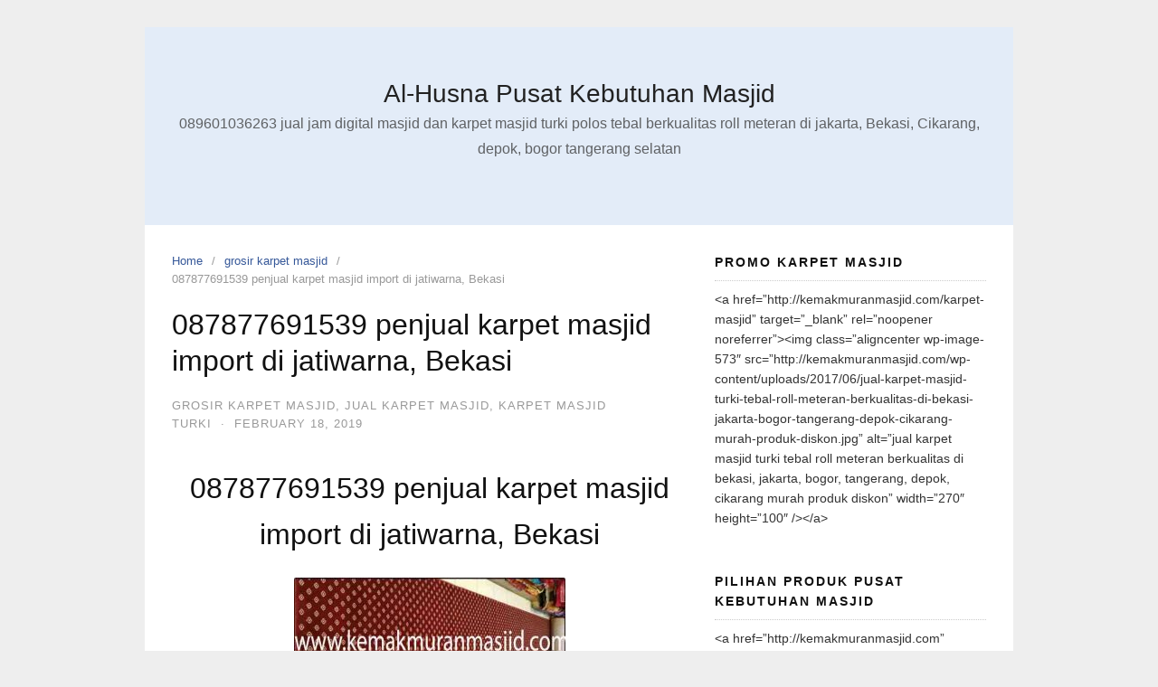

--- FILE ---
content_type: text/html; charset=UTF-8
request_url: https://anakmasjid.com/087877691539-penjual-karpet-masjid-import-di-jatiwarna-bekasi/
body_size: 11336
content:
<!DOCTYPE html>
<html lang="en-US">

<head>
  <meta charset="UTF-8">
  <meta name="viewport" content="width=device-width,initial-scale=1,minimum-scale=1.0">
  <title>087877691539 penjual karpet masjid import di jatiwarna, Bekasi &#8211; Al-Husna Pusat Kebutuhan Masjid</title>
<meta name='robots' content='max-image-preview:large' />
	<style>img:is([sizes="auto" i], [sizes^="auto," i]) { contain-intrinsic-size: 3000px 1500px }</style>
	<meta name="robots" content="index,follow"/>
<meta property="og:type" content="website"/>
<meta property="og:site_name" content="Al-Husna Pusat Kebutuhan Masjid"/>
<meta property="og:url" content="https://anakmasjid.com/087877691539-penjual-karpet-masjid-import-di-jatiwarna-bekasi/"/>
<link rel="alternate" type="application/rss+xml" title="Al-Husna Pusat Kebutuhan Masjid &raquo; Feed" href="https://anakmasjid.com/feed/" />
<link rel="alternate" type="application/rss+xml" title="Al-Husna Pusat Kebutuhan Masjid &raquo; Comments Feed" href="https://anakmasjid.com/comments/feed/" />
<link rel="alternate" type="application/rss+xml" title="Al-Husna Pusat Kebutuhan Masjid &raquo; 087877691539 penjual karpet masjid import di jatiwarna, Bekasi Comments Feed" href="https://anakmasjid.com/087877691539-penjual-karpet-masjid-import-di-jatiwarna-bekasi/feed/" />

<link rel='stylesheet' id='wp-block-library-css' href='https://anakmasjid.com/wp-includes/css/dist/block-library/style.min.css?ver=b94d7fbc99b7f65c4fbe4e0813937eda' type='text/css' media='all' />
<style id='classic-theme-styles-inline-css' type='text/css'>
/*! This file is auto-generated */
.wp-block-button__link{color:#fff;background-color:#32373c;border-radius:9999px;box-shadow:none;text-decoration:none;padding:calc(.667em + 2px) calc(1.333em + 2px);font-size:1.125em}.wp-block-file__button{background:#32373c;color:#fff;text-decoration:none}
</style>
<style id='global-styles-inline-css' type='text/css'>
:root{--wp--preset--aspect-ratio--square: 1;--wp--preset--aspect-ratio--4-3: 4/3;--wp--preset--aspect-ratio--3-4: 3/4;--wp--preset--aspect-ratio--3-2: 3/2;--wp--preset--aspect-ratio--2-3: 2/3;--wp--preset--aspect-ratio--16-9: 16/9;--wp--preset--aspect-ratio--9-16: 9/16;--wp--preset--color--black: #000000;--wp--preset--color--cyan-bluish-gray: #abb8c3;--wp--preset--color--white: #ffffff;--wp--preset--color--pale-pink: #f78da7;--wp--preset--color--vivid-red: #cf2e2e;--wp--preset--color--luminous-vivid-orange: #ff6900;--wp--preset--color--luminous-vivid-amber: #fcb900;--wp--preset--color--light-green-cyan: #7bdcb5;--wp--preset--color--vivid-green-cyan: #00d084;--wp--preset--color--pale-cyan-blue: #8ed1fc;--wp--preset--color--vivid-cyan-blue: #0693e3;--wp--preset--color--vivid-purple: #9b51e0;--wp--preset--gradient--vivid-cyan-blue-to-vivid-purple: linear-gradient(135deg,rgba(6,147,227,1) 0%,rgb(155,81,224) 100%);--wp--preset--gradient--light-green-cyan-to-vivid-green-cyan: linear-gradient(135deg,rgb(122,220,180) 0%,rgb(0,208,130) 100%);--wp--preset--gradient--luminous-vivid-amber-to-luminous-vivid-orange: linear-gradient(135deg,rgba(252,185,0,1) 0%,rgba(255,105,0,1) 100%);--wp--preset--gradient--luminous-vivid-orange-to-vivid-red: linear-gradient(135deg,rgba(255,105,0,1) 0%,rgb(207,46,46) 100%);--wp--preset--gradient--very-light-gray-to-cyan-bluish-gray: linear-gradient(135deg,rgb(238,238,238) 0%,rgb(169,184,195) 100%);--wp--preset--gradient--cool-to-warm-spectrum: linear-gradient(135deg,rgb(74,234,220) 0%,rgb(151,120,209) 20%,rgb(207,42,186) 40%,rgb(238,44,130) 60%,rgb(251,105,98) 80%,rgb(254,248,76) 100%);--wp--preset--gradient--blush-light-purple: linear-gradient(135deg,rgb(255,206,236) 0%,rgb(152,150,240) 100%);--wp--preset--gradient--blush-bordeaux: linear-gradient(135deg,rgb(254,205,165) 0%,rgb(254,45,45) 50%,rgb(107,0,62) 100%);--wp--preset--gradient--luminous-dusk: linear-gradient(135deg,rgb(255,203,112) 0%,rgb(199,81,192) 50%,rgb(65,88,208) 100%);--wp--preset--gradient--pale-ocean: linear-gradient(135deg,rgb(255,245,203) 0%,rgb(182,227,212) 50%,rgb(51,167,181) 100%);--wp--preset--gradient--electric-grass: linear-gradient(135deg,rgb(202,248,128) 0%,rgb(113,206,126) 100%);--wp--preset--gradient--midnight: linear-gradient(135deg,rgb(2,3,129) 0%,rgb(40,116,252) 100%);--wp--preset--font-size--small: 13px;--wp--preset--font-size--medium: 20px;--wp--preset--font-size--large: 36px;--wp--preset--font-size--x-large: 42px;--wp--preset--spacing--20: 0.44rem;--wp--preset--spacing--30: 0.67rem;--wp--preset--spacing--40: 1rem;--wp--preset--spacing--50: 1.5rem;--wp--preset--spacing--60: 2.25rem;--wp--preset--spacing--70: 3.38rem;--wp--preset--spacing--80: 5.06rem;--wp--preset--shadow--natural: 6px 6px 9px rgba(0, 0, 0, 0.2);--wp--preset--shadow--deep: 12px 12px 50px rgba(0, 0, 0, 0.4);--wp--preset--shadow--sharp: 6px 6px 0px rgba(0, 0, 0, 0.2);--wp--preset--shadow--outlined: 6px 6px 0px -3px rgba(255, 255, 255, 1), 6px 6px rgba(0, 0, 0, 1);--wp--preset--shadow--crisp: 6px 6px 0px rgba(0, 0, 0, 1);}:where(.is-layout-flex){gap: 0.5em;}:where(.is-layout-grid){gap: 0.5em;}body .is-layout-flex{display: flex;}.is-layout-flex{flex-wrap: wrap;align-items: center;}.is-layout-flex > :is(*, div){margin: 0;}body .is-layout-grid{display: grid;}.is-layout-grid > :is(*, div){margin: 0;}:where(.wp-block-columns.is-layout-flex){gap: 2em;}:where(.wp-block-columns.is-layout-grid){gap: 2em;}:where(.wp-block-post-template.is-layout-flex){gap: 1.25em;}:where(.wp-block-post-template.is-layout-grid){gap: 1.25em;}.has-black-color{color: var(--wp--preset--color--black) !important;}.has-cyan-bluish-gray-color{color: var(--wp--preset--color--cyan-bluish-gray) !important;}.has-white-color{color: var(--wp--preset--color--white) !important;}.has-pale-pink-color{color: var(--wp--preset--color--pale-pink) !important;}.has-vivid-red-color{color: var(--wp--preset--color--vivid-red) !important;}.has-luminous-vivid-orange-color{color: var(--wp--preset--color--luminous-vivid-orange) !important;}.has-luminous-vivid-amber-color{color: var(--wp--preset--color--luminous-vivid-amber) !important;}.has-light-green-cyan-color{color: var(--wp--preset--color--light-green-cyan) !important;}.has-vivid-green-cyan-color{color: var(--wp--preset--color--vivid-green-cyan) !important;}.has-pale-cyan-blue-color{color: var(--wp--preset--color--pale-cyan-blue) !important;}.has-vivid-cyan-blue-color{color: var(--wp--preset--color--vivid-cyan-blue) !important;}.has-vivid-purple-color{color: var(--wp--preset--color--vivid-purple) !important;}.has-black-background-color{background-color: var(--wp--preset--color--black) !important;}.has-cyan-bluish-gray-background-color{background-color: var(--wp--preset--color--cyan-bluish-gray) !important;}.has-white-background-color{background-color: var(--wp--preset--color--white) !important;}.has-pale-pink-background-color{background-color: var(--wp--preset--color--pale-pink) !important;}.has-vivid-red-background-color{background-color: var(--wp--preset--color--vivid-red) !important;}.has-luminous-vivid-orange-background-color{background-color: var(--wp--preset--color--luminous-vivid-orange) !important;}.has-luminous-vivid-amber-background-color{background-color: var(--wp--preset--color--luminous-vivid-amber) !important;}.has-light-green-cyan-background-color{background-color: var(--wp--preset--color--light-green-cyan) !important;}.has-vivid-green-cyan-background-color{background-color: var(--wp--preset--color--vivid-green-cyan) !important;}.has-pale-cyan-blue-background-color{background-color: var(--wp--preset--color--pale-cyan-blue) !important;}.has-vivid-cyan-blue-background-color{background-color: var(--wp--preset--color--vivid-cyan-blue) !important;}.has-vivid-purple-background-color{background-color: var(--wp--preset--color--vivid-purple) !important;}.has-black-border-color{border-color: var(--wp--preset--color--black) !important;}.has-cyan-bluish-gray-border-color{border-color: var(--wp--preset--color--cyan-bluish-gray) !important;}.has-white-border-color{border-color: var(--wp--preset--color--white) !important;}.has-pale-pink-border-color{border-color: var(--wp--preset--color--pale-pink) !important;}.has-vivid-red-border-color{border-color: var(--wp--preset--color--vivid-red) !important;}.has-luminous-vivid-orange-border-color{border-color: var(--wp--preset--color--luminous-vivid-orange) !important;}.has-luminous-vivid-amber-border-color{border-color: var(--wp--preset--color--luminous-vivid-amber) !important;}.has-light-green-cyan-border-color{border-color: var(--wp--preset--color--light-green-cyan) !important;}.has-vivid-green-cyan-border-color{border-color: var(--wp--preset--color--vivid-green-cyan) !important;}.has-pale-cyan-blue-border-color{border-color: var(--wp--preset--color--pale-cyan-blue) !important;}.has-vivid-cyan-blue-border-color{border-color: var(--wp--preset--color--vivid-cyan-blue) !important;}.has-vivid-purple-border-color{border-color: var(--wp--preset--color--vivid-purple) !important;}.has-vivid-cyan-blue-to-vivid-purple-gradient-background{background: var(--wp--preset--gradient--vivid-cyan-blue-to-vivid-purple) !important;}.has-light-green-cyan-to-vivid-green-cyan-gradient-background{background: var(--wp--preset--gradient--light-green-cyan-to-vivid-green-cyan) !important;}.has-luminous-vivid-amber-to-luminous-vivid-orange-gradient-background{background: var(--wp--preset--gradient--luminous-vivid-amber-to-luminous-vivid-orange) !important;}.has-luminous-vivid-orange-to-vivid-red-gradient-background{background: var(--wp--preset--gradient--luminous-vivid-orange-to-vivid-red) !important;}.has-very-light-gray-to-cyan-bluish-gray-gradient-background{background: var(--wp--preset--gradient--very-light-gray-to-cyan-bluish-gray) !important;}.has-cool-to-warm-spectrum-gradient-background{background: var(--wp--preset--gradient--cool-to-warm-spectrum) !important;}.has-blush-light-purple-gradient-background{background: var(--wp--preset--gradient--blush-light-purple) !important;}.has-blush-bordeaux-gradient-background{background: var(--wp--preset--gradient--blush-bordeaux) !important;}.has-luminous-dusk-gradient-background{background: var(--wp--preset--gradient--luminous-dusk) !important;}.has-pale-ocean-gradient-background{background: var(--wp--preset--gradient--pale-ocean) !important;}.has-electric-grass-gradient-background{background: var(--wp--preset--gradient--electric-grass) !important;}.has-midnight-gradient-background{background: var(--wp--preset--gradient--midnight) !important;}.has-small-font-size{font-size: var(--wp--preset--font-size--small) !important;}.has-medium-font-size{font-size: var(--wp--preset--font-size--medium) !important;}.has-large-font-size{font-size: var(--wp--preset--font-size--large) !important;}.has-x-large-font-size{font-size: var(--wp--preset--font-size--x-large) !important;}
:where(.wp-block-post-template.is-layout-flex){gap: 1.25em;}:where(.wp-block-post-template.is-layout-grid){gap: 1.25em;}
:where(.wp-block-columns.is-layout-flex){gap: 2em;}:where(.wp-block-columns.is-layout-grid){gap: 2em;}
:root :where(.wp-block-pullquote){font-size: 1.5em;line-height: 1.6;}
</style>
<link rel='stylesheet' id='wpa-css-css' href='https://anakmasjid.com/wp-content/plugins/honeypot/includes/css/wpa.css?ver=2.3.04' type='text/css' media='all' />
<link rel='stylesheet' id='landingpress-css' href='https://anakmasjid.com/wp-content/themes/landingpress-wp/style.css?ver=3.4.6' type='text/css' media='all' />
<script type="text/javascript" src="https://anakmasjid.com/wp-includes/js/jquery/jquery.min.js?ver=3.7.1" id="jquery-core-js"></script>
<script type="text/javascript" src="https://anakmasjid.com/wp-includes/js/jquery/jquery-migrate.min.js?ver=3.4.1" id="jquery-migrate-js"></script>
<link rel="canonical" href="https://anakmasjid.com/087877691539-penjual-karpet-masjid-import-di-jatiwarna-bekasi/" />
   <script type="text/javascript">
   var _gaq = _gaq || [];
   _gaq.push(['_setAccount', '']);
   _gaq.push(['_trackPageview']);
   (function() {
   var ga = document.createElement('script'); ga.type = 'text/javascript'; ga.async = true;
   ga.src = ('https:' == document.location.protocol ? 'https://ssl' : 'http://www') + '.google-analytics.com/ga.js';
   var s = document.getElementsByTagName('script')[0]; s.parentNode.insertBefore(ga, s);
   })();
   </script>
<!-- HFCM by 99 Robots - Snippet # 1: GTM ANAK MASJID HEADER CODE -->
<!-- Google Tag Manager -->
<script>(function(w,d,s,l,i){w[l]=w[l]||[];w[l].push({'gtm.start':
new Date().getTime(),event:'gtm.js'});var f=d.getElementsByTagName(s)[0],
j=d.createElement(s),dl=l!='dataLayer'?'&l='+l:'';j.async=true;j.src=
'https://www.googletagmanager.com/gtm.js?id='+i+dl;f.parentNode.insertBefore(j,f);
})(window,document,'script','dataLayer','GTM-WLK9RWTJ');</script>
<!-- End Google Tag Manager -->
<!-- /end HFCM by 99 Robots -->
<!-- HFCM by 99 Robots - Snippet # 2: Google Analytics HTML Code -->
<!-- Google tag (gtag.js) -->
<script async src="https://www.googletagmanager.com/gtag/js?id=G-D1GCCHB79G"></script>
<script>
  window.dataLayer = window.dataLayer || [];
  function gtag(){dataLayer.push(arguments);}
  gtag('js', new Date());

  gtag('config', 'G-D1GCCHB79G');
</script>
<!-- /end HFCM by 99 Robots -->
<meta name="generator" content="Elementor 3.32.5; features: additional_custom_breakpoints; settings: css_print_method-internal, google_font-enabled, font_display-swap">
			<style>
				.e-con.e-parent:nth-of-type(n+4):not(.e-lazyloaded):not(.e-no-lazyload),
				.e-con.e-parent:nth-of-type(n+4):not(.e-lazyloaded):not(.e-no-lazyload) * {
					background-image: none !important;
				}
				@media screen and (max-height: 1024px) {
					.e-con.e-parent:nth-of-type(n+3):not(.e-lazyloaded):not(.e-no-lazyload),
					.e-con.e-parent:nth-of-type(n+3):not(.e-lazyloaded):not(.e-no-lazyload) * {
						background-image: none !important;
					}
				}
				@media screen and (max-height: 640px) {
					.e-con.e-parent:nth-of-type(n+2):not(.e-lazyloaded):not(.e-no-lazyload),
					.e-con.e-parent:nth-of-type(n+2):not(.e-lazyloaded):not(.e-no-lazyload) * {
						background-image: none !important;
					}
				}
			</style>
			<!-- Call Now Button 1.5.5 (https://callnowbutton.com) [renderer:cloud, id:domain_26336f44_b03a_4d0f_9710_5165359ed152]-->
<script data-cnb-version="1.5.5" type="text/javascript" async="async" src="https://user.callnowbutton.com/domain_26336f44_b03a_4d0f_9710_5165359ed152.js"></script>
<style type="text/css">
svg { width: 1em; height: 1em; fill: currentColor; display: inline-block; vertical-align: middle; margin-top: -2px; }  /* Customizer Debug is ON */ 
</style>
<link rel="icon" href="https://anakmasjid.com/wp-content/uploads/2023/11/cropped-logo1-32x32.png" sizes="32x32" />
<link rel="icon" href="https://anakmasjid.com/wp-content/uploads/2023/11/cropped-logo1-192x192.png" sizes="192x192" />
<link rel="apple-touch-icon" href="https://anakmasjid.com/wp-content/uploads/2023/11/cropped-logo1-180x180.png" />
<meta name="msapplication-TileImage" content="https://anakmasjid.com/wp-content/uploads/2023/11/cropped-logo1-270x270.png" />
</head>

<body data-rsssl=1 class="wp-singular post-template-default single single-post postid-2740 single-format-standard wp-theme-landingpress-wp header-active footer-active elementor-default elementor-kit-14596">
  
<!-- Google Tag Manager (noscript) -->
<noscript><iframe src="https://www.googletagmanager.com/ns.html?id=GTM-WLK9RWTJ"
height="0" width="0" style="display:none;visibility:hidden"></iframe></noscript>
<!-- End Google Tag Manager (noscript) -->
    <a class="skip-link screen-reader-text" href="#content">Skip to content</a>
  <div class="site-canvas">
        <div id="page" class="site-container">  <header id="masthead" class="site-header">
	<div class="site-branding clearfix site-header-widget-active site-header-align-center site-header-image-inactive">
				<div class="container">
			<div class="site-title clearfix">
									<div class="site-title">
						<a class="header-text" href="https://anakmasjid.com/" rel="home">
							Al-Husna Pusat Kebutuhan Masjid						</a>
					</div>
					<p class="site-description">089601036263  jual jam digital masjid dan karpet masjid turki polos tebal berkualitas roll meteran di jakarta, Bekasi, Cikarang, depok, bogor tangerang selatan</p>
													<div class="header-widget">
											</div>
							</div>
		</div>
	</div>
	</header>
<div class="site-inner">
    <div id="content" class="site-content">
    <div class="container">
      <div id="primary" class="content-area">
  <main id="main" class="site-main">
    <nav class="breadcrumb clearfix"><ul><li><a href="https://anakmasjid.com">Home</a></li><li><a href="https://anakmasjid.com/category/grosir-karpet-masjid/">grosir karpet masjid</a></li><li>087877691539 penjual karpet masjid import di jatiwarna, Bekasi</li></ul></nav>
<article id="post-2740" class="entry-post post-2740 post type-post status-publish format-standard category-grosir-karpet-masjid category-jual-karpet-masjid category-karpet-masjid-turki entry">
	<header class="entry-header">
		<h1 class="entry-title">087877691539 penjual karpet masjid import di jatiwarna, Bekasi</h1><div class="entry-meta"><span class="cat-links"><a href="https://anakmasjid.com/category/grosir-karpet-masjid/" >grosir karpet masjid</a>, <a href="https://anakmasjid.com/category/jual-karpet-masjid/" >jual karpet masjid</a>, <a href="https://anakmasjid.com/category/karpet-masjid-turki/" >karpet masjid turki</a></span><span class="meta-sep">&middot;</span><span class="time-link"><time class="entry-date published updated" datetime="2019-02-18T19:42:29+00:00">February 18, 2019</time></span></div>	</header>
		<div class="entry-content">
		<h1 style="text-align: center;">087877691539 penjual karpet masjid import di jatiwarna, Bekasi</h1>
<p><a href="https://anakmasjid.com"><img fetchpriority="high" decoding="async" class="size-medium wp-image-112 aligncenter" src="https://anakmasjid.com/wp-content/uploads/2019/01/Grosir-tempat-jual-karpet-masjid-di-Harapan-Jaya-bekasi-timur-300x171.jpg" alt="  087877691539 penjual karpet masjid import di jatiwarna, Bekasi" width="300" height="171" /></a></p>
<p style="text-align: justify;"><strong>087877691539 penjual karpet masjid import di jatiwarna, Bekasi</strong> –  karpet merupakan salah satu kain yang biasanya di manfaat untuk  alas , karpet ini juga biasa di sebut dengan permadani atau ambal, karpet ini identik dengan timur tengah, dari mulai  jenis hingga corak.  Sudah banyak orang orang yang mengunakan karpet sebagai alas untuk di rumah rumah, di kantor bahkan kini sudah ada karpet yang bisa di pasangkan di rumah ibadah seperti masjid yang di sebut dengan karpet majsid, alas musholla ini memang di buat untuk di pasangkan di masjid, sehingga sajadah musholla ini  pun berbeda dengan jenis jenis karpet pda umumnya, sajadah masjid ini banyak di pakai oleh masjid masjid, sebab memang sajadah musholla ini selain di pakai untuk alas masjid juga sangat pas juka di manfaat untuk berbagai jenis kegiatan ibadah terutama ibadah sholat, sebab memang sebenarnya sajadah masjid ini adalah sajaddah sholat masjid, karena di buat dengan disain memanjang dan menyatu sehingga alas musholla ini sering di sebut dengan sajadah musholla.</p>
<p style="text-align: justify;">Umumnya masjid masjid memasang alas musholla polos karena memang sajadah masjid polos ini tidak memiliki corak  alas polos. Sebetulnya alas masjid polos ini tidak sepenuhnya polos, karena karpet masjid ini  memiliki corak di bagian line shaf atau bagian bawahnya, namun cora pada line shaf tersebut tidak mengganggu para jamaah terutama yang sedang melaksanakan ibadah sholat di atasnya, karena corak tersebut akan di pijak sehingga Karpet musholla tersebut nampak polos.</p>
<p style="text-align: justify;">Pemasangan karpet masjid polos ini juga sangat di anjurkan sebab memang ini merupakan sunnahtullah.. dimana pada masa rasulullah pernah pada aat itu rasul hendak melaksanakan sholat  di rumah , namun ada kain bercorak yang mengganggu konsentersi rasul ketika melaksanakan sholat, kemudian rasul pun memerintahkan kepada salah satu istrinya untuk menyingkirkan kain bercorak tersebut agar rasulullah tetap berkonsentrasi alam ibadah nya, itulah sebab pemilihan alas ibadah  yang polos atau tidak bermotif sangat di anjurkan, selain itu juga Karpet masjid polos ini akan memberikan kesan  luas pada masjid, dimana dengan tidak adanya corak membuat masjid menjadi terlihat luas dan rapih.</p>
<p style="text-align: justify;">Berbicara soal alas musholla, sajadah musholla polos inimemiliki berbagai jenis dan juga ukuran yang bisa di sesuaikan dengan kebutuhan masjid, dalam pemasangan sajadah masjid polos ini juga biasanya di pasangkan oleh tenaga ahli, biasanya para penjual karpet selain menjual karpet juga menyediakan jasa pasang karpet, karena memang pemasangan karpet ini tidak bisa di kerjakan oleh yang belum ahlinya, dengan di pasangkan sajadah musholla p[olos oleh tenaga ahli, sehingga kapret majsid polos yang di pasang di masjid pun menjadi rapih dan sesuai dengan kebutuhan masjid , terlebih lagi jika kiblat yang terdapat di amsjid tersebut miring, maka butuh cara khusus untuk memasangkan alas masjid tersebut sesuai dengan tempatnya.</p>
<p style="text-align: justify;">alas musholla polos ini juga mudah untuk di rapihkan dan di bersihkan sehoingga tak heran jika banyak masjid masjid yang memasangkan karpet masjid polos di masjid masjid mereka.</p>
<p style="text-align: justify;">Dengan banyaknya permintaan, membuat Karpet musholla polos ini juga selalu reddy karena banyak produsen karpet yang tertarik untuk memproduksi sajadah masjid polos ini.</p>
<p style="text-align: justify;">
<p style="text-align: justify;">
<p style="text-align: justify;">
<h2 style="text-align: justify;">jual sajadah masjid  polos yang banyak di gunakan untuk alas ibadah ibadah</h2>
<p style="text-align: justify;">
<p style="text-align: justify;">Banyak masjid masjid yang mengunakan sajadah masjid polos di <strong>087877691539 penjual karpet masjid import di jatiwarna, Bekasi</strong> sebab memang alas masjid polos ini tidak akan membuat konsentrasi kita menjadi terganggu karena selain alas untuk masjid sajadah musholla polos di <em>087877691539 penjual karpet masjid import di jatiwarna, Bekasi</em> ini juga bisa di gunakan sebagai  alas untuk sholat  , karna memang fungsi utama dari Karpet musholla polos di <strong>087877691539 penjual karpet masjid import di jatiwarna, Bekasi</strong>  ini adalah di manfaat sebgai alas untuk ibadah  , dengan di pasangkannya sajadah masjid polos di masjid masjid atau rumah ibadah, sangat memudahkan bagi para jamaah yang hendak melakukan ibadah sebab dengan di pasangkannya karpet masjid polos di masjid masjid membuat para jamaah tidak perlu lagi membawa sajaddah dari rumah. Selain itu juga Karpet masjid polos di <strong>087877691539 penjual karpet masjid import di jatiwarna, Bekasi</strong> ini sudah di lengkap[I dengan garis shaf sehingga ini akan dangat membantu bagi jamaah yang hendak melakukan ibadah sholat  di masjid, dengan adanya garis shaf ini para jamaah bisa dengan mudah merapihkan shaf mereka, seperti yang sudah kita ketahui bahwa shaf merupakn hal yang paling penting dalam sholat  berjamaah, dimana lurus dan rapatnya shaf merupakan syarat sempurnanya ibadah  berjamaah, sehingga dengan adanya garis shaf pada sajadah musholla polos di <strong>087877691539 penjual karpet masjid import di jatiwarna, Bekasi</strong>  ini akan mempermudah para jamaah untuk merapatkan, meluruskan dan merapihkan sah mereka sehingga ibadah  jamaahpun bisa di lakukan secara sempurna, ini juga mempermudah imam, karena imam sholat  juga bertugas untuk mengatur para jamaah termasuk dalam urusan shaf. sajadah musholla polos ini juga di buat menyambung sehingga Karpet masjid polos di <strong>087877691539 penjual karpet masjid import di jatiwarna, Bekasi</strong> ini pada saat di manfaat tidak mudah bergeser sehingga Karpet musholla polos ini memang pas jika di pakai untuk  alas ibadah.  disain menyambung ini juga akan memberikan kesan rapaih pada masjid, sehingga pemasangan karpet di masjid polos di <strong>087877691539 penjual karpet masjid import di jatiwarna, Bekasi</strong> ini memberikan banyak manfaat bagi masjid, sajadah musholla ini juga mudah dalam hal peraatannya cukup dengan di bersihkan debu debunya menggunakan vaccum cleaner sehingga tidak akan merepotkan pengurus masjid atau marbot masjid, maka tak heran jika masjid masjid banyak yang menggunakan alas masjid polos untuk  alas masjid.</p>
<p style="text-align: justify;">
<h3 style="text-align: justify;">alas musholla murah dan berkualitas.</h3>
<p style="text-align: justify;">
<p style="text-align: justify;">Jika anda ingin membeli Karpet masjid polos di <strong>087877691539 penjual karpet masjid import di jatiwarna, Bekasi</strong>  yang murah dan berkualitas, maka anda tidak perlu lagi bingung , sebab kami disini menjual alas musholla polos yang murah dan berkualitas anda juga bisa menyesuaikan  sesuai dengan kebutuhan masjid anda, selain itu juga kami menjual sajadah musholla polos di <u>087877691539 penjual karpet masjid import di jatiwarna, Bekasi</u> dengan berbagai jenis dan juga ukuran yang bisa di sesuaikan dengan kebutuhan masjid di antaranya adalah, kami menjual alas masjid turki, karpet amsjid polos, Karpet masjid custom, Karpet musholla lokal dan jenis lainnya, kami menyediakan layanan pesan antar dimana kami siap untuk mengantarkan barang pesanan anda ke berbagai wilayah yang ada di indonesia seperti karawang,Bekasi, cikarang, cibitung, tambun, jakarta, depok, bogor, tangerang selatan, poncok indah, kebanyoran baru, cempaka mas, kemayoran, tanjung priuk, gambir, senen, tanah abang, jatinegara, pekayon, cibinong, cengkareng, cianjur,cikunir, cikini,manggarai, glodok, kota, fatmawati, pasar minggu, pancoran, monas, pondok pinang, pondok aren, duren jaya, duren sawit, utara, selatan, barat, pusat, timur dan kota kota lainnya yang ada di indonesia, untuk membeli sajadah mushollagu akan di tempat kami silahkan hubungi kami terimakasih wassalam.</p>
<p style="text-align: justify;">
<p style="text-align: justify;">
<p style="text-align: justify;">Referensi</p>
<p style="text-align: justify;">
<p style="text-align: justify;"><a href="http://www.kemakmuranmasjid.com">www.kemakmuranmasjid.com</a></p>
<p style="text-align: justify;"><a href="http://www.wikipwdia.org">www.wikipwdia.org</a></p>
<p style="text-align: justify;"><a href="https://anakmasjid.com">https://anakmasjid.com</a></p>
<p style="text-align: justify;">
	</div>
	<div class="share-social"><span class="share-label">Share this <svg xmlns="http://www.w3.org/2000/svg" viewBox="0 0 448 512"><path d="M313.941 216H12c-6.627 0-12 5.373-12 12v56c0 6.627 5.373 12 12 12h301.941v46.059c0 21.382 25.851 32.09 40.971 16.971l86.059-86.059c9.373-9.373 9.373-24.569 0-33.941l-86.059-86.059c-15.119-15.119-40.971-4.411-40.971 16.971V216z"/></svg></span><a class="share-link share-facebook" rel="nofollow" target="_blank" href="https://www.facebook.com/sharer/sharer.php?u=https://anakmasjid.com/087877691539-penjual-karpet-masjid-import-di-jatiwarna-bekasi/"><svg xmlns="http://www.w3.org/2000/svg" viewBox="0 0 512 512"><path d="M504 256C504 119 393 8 256 8S8 119 8 256c0 123.78 90.69 226.38 209.25 245V327.69h-63V256h63v-54.64c0-62.15 37-96.48 93.67-96.48 27.14 0 55.52 4.84 55.52 4.84v61h-31.28c-30.8 0-40.41 19.12-40.41 38.73V256h68.78l-11 71.69h-57.78V501C413.31 482.38 504 379.78 504 256z"/></svg> Facebook</a><a class="share-link share-twitter" rel="nofollow" target="_blank" href="https://twitter.com/intent/tweet?text=087877691539+penjual+karpet+masjid+import+di+jatiwarna%2C+Bekasi&amp;url=https://anakmasjid.com/087877691539-penjual-karpet-masjid-import-di-jatiwarna-bekasi/&amp;via=Al-Husna+Pusat+Kebutuhan+Masjid"><svg xmlns="http://www.w3.org/2000/svg" viewBox="0 0 512 512"><path d="M459.37 151.716c.325 4.548.325 9.097.325 13.645 0 138.72-105.583 298.558-298.558 298.558-59.452 0-114.68-17.219-161.137-47.106 8.447.974 16.568 1.299 25.34 1.299 49.055 0 94.213-16.568 130.274-44.832-46.132-.975-84.792-31.188-98.112-72.772 6.498.974 12.995 1.624 19.818 1.624 9.421 0 18.843-1.3 27.614-3.573-48.081-9.747-84.143-51.98-84.143-102.985v-1.299c13.969 7.797 30.214 12.67 47.431 13.319-28.264-18.843-46.781-51.005-46.781-87.391 0-19.492 5.197-37.36 14.294-52.954 51.655 63.675 129.3 105.258 216.365 109.807-1.624-7.797-2.599-15.918-2.599-24.04 0-57.828 46.782-104.934 104.934-104.934 30.213 0 57.502 12.67 76.67 33.137 23.715-4.548 46.456-13.32 66.599-25.34-7.798 24.366-24.366 44.833-46.132 57.827 21.117-2.273 41.584-8.122 60.426-16.243-14.292 20.791-32.161 39.308-52.628 54.253z"/></svg> Twitter</a><a class="share-link share-whatsapp" rel="nofollow" target="_blank" href="https://api.whatsapp.com/send?text=087877691539%20penjual%20karpet%20masjid%20import%20di%20jatiwarna%2C%20Bekasi%20https%3A%2F%2Fanakmasjid.com%2F087877691539-penjual-karpet-masjid-import-di-jatiwarna-bekasi%2F"><svg xmlns="http://www.w3.org/2000/svg" viewBox="0 0 448 512"><path d="M380.9 97.1C339 55.1 283.2 32 223.9 32c-122.4 0-222 99.6-222 222 0 39.1 10.2 77.3 29.6 111L0 480l117.7-30.9c32.4 17.7 68.9 27 106.1 27h.1c122.3 0 224.1-99.6 224.1-222 0-59.3-25.2-115-67.1-157zm-157 341.6c-33.2 0-65.7-8.9-94-25.7l-6.7-4-69.8 18.3L72 359.2l-4.4-7c-18.5-29.4-28.2-63.3-28.2-98.2 0-101.7 82.8-184.5 184.6-184.5 49.3 0 95.6 19.2 130.4 54.1 34.8 34.9 56.2 81.2 56.1 130.5 0 101.8-84.9 184.6-186.6 184.6zm101.2-138.2c-5.5-2.8-32.8-16.2-37.9-18-5.1-1.9-8.8-2.8-12.5 2.8-3.7 5.6-14.3 18-17.6 21.8-3.2 3.7-6.5 4.2-12 1.4-32.6-16.3-54-29.1-75.5-66-5.7-9.8 5.7-9.1 16.3-30.3 1.8-3.7.9-6.9-.5-9.7-1.4-2.8-12.5-30.1-17.1-41.2-4.5-10.8-9.1-9.3-12.5-9.5-3.2-.2-6.9-.2-10.6-.2-3.7 0-9.7 1.4-14.8 6.9-5.1 5.6-19.4 19-19.4 46.3 0 27.3 19.9 53.7 22.6 57.4 2.8 3.7 39.1 59.7 94.8 83.8 35.2 15.2 49 16.5 66.6 13.9 10.7-1.6 32.8-13.4 37.4-26.4 4.6-13 4.6-24.1 3.2-26.4-1.3-2.5-5-3.9-10.5-6.6z"/></svg> WhatsApp</a></div></article>
  <div class="related-posts">
    <h3>Related Posts</h3>
    <ul class="clearfix">
              <li class="blog-layout-gallery-2cols">
          <div class="blog-section-image">
                      </div>
          <div class="blog-section-content">
            <h4><a href="https://anakmasjid.com/087877691539-beli-banyak-karpet-masjid-murah-di-ridogalih-kabupaten-bekasi/" rel="bookmark">087877691539 beli banyak karpet masjid murah di ridogalih, kabupaten bekasi</a></h4>            <p>087877691539 beli banyak karpet masjid murah di ridogalih, kabupaten bekasi 087877691539 beli banyak karpet masjid murah di ridogalih, kabupaten bekasi –  karpet merupakan salah satu kain yang biasanya di pakai sebagai  alas , karpet ini juga biasa di sebut dengan permadani atau ambal, karpet ini identik dengan timur tengah, dari mulai  jenis hingga corak.  Sudah &hellip;</p>
          </div>
        </li>
              <li class="blog-layout-gallery-2cols">
          <div class="blog-section-image">
                      </div>
          <div class="blog-section-content">
            <h4><a href="https://anakmasjid.com/087877691539-order-karpet-masjid-berkualitas-di-cikedokan-cikarang-barat-kabupaten-bekasi/" rel="bookmark">087877691539 order karpet masjid berkualitas di cikedokan, cikarang barat kabupaten bekasi</a></h4>            <p>087877691539 order karpet masjid berkualitas di cikedokan, cikarang barat kabupaten bekasi 087877691539 order karpet masjid berkualitas di cikedokan, cikarang barat kabupaten bekasi –  karpet merupakan salah satu kain yang biasanya di gunakan sebagai  alas , karpet ini juga biasa di sebut dengan permadani atau ambal, karpet ini identik dengan timur tengah, dari mulai  jenis hingga &hellip;</p>
          </div>
        </li>
              <li class="blog-layout-gallery-2cols">
          <div class="blog-section-image">
                      </div>
          <div class="blog-section-content">
            <h4><a href="https://anakmasjid.com/087877691539-cari-karpet-masjid-terdekat-di-jatirahayu-bekasi/" rel="bookmark">087877691539 cari karpet masjid terdekat di jatirahayu, Bekasi</a></h4>            <p>087877691539 cari karpet masjid terdekat di jatirahayu, Bekasi 087877691539 cari karpet masjid terdekat di jatirahayu, Bekasi –  karpet merupakan salah satu kain yang biasanya di pakai sebagai  alas , karpet ini juga biasa di sebut dengan permadani atau ambal, karpet ini identik dengan timur tengah, dari mulai  jenis hingga corak.  Sudah banyak orang orang yang &hellip;</p>
          </div>
        </li>
              <li class="blog-layout-gallery-2cols">
          <div class="blog-section-image">
                      </div>
          <div class="blog-section-content">
            <h4><a href="https://anakmasjid.com/087877691539-beli-banyak-karpet-masjid-terdekat-di-jatiwaringin-bekasi/" rel="bookmark">087877691539 beli banyak karpet masjid terdekat di jatiwaringin, Bekasi</a></h4>            <p>087877691539 beli banyak karpet masjid terdekat di jatiwaringin, Bekasi 087877691539 beli banyak karpet masjid terdekat di jatiwaringin, Bekasi –  karpet merupakan salah satu kain yang biasanya di manfaat sebagai  alas , karpet ini juga biasa di sebut dengan permadani atau ambal, karpet ini identik dengan timur tengah, dari mulai  jenis hingga corak.  Sudah banyak orang &hellip;</p>
          </div>
        </li>
              <li class="blog-layout-gallery-2cols">
          <div class="blog-section-image">
                      </div>
          <div class="blog-section-content">
            <h4><a href="https://anakmasjid.com/087877691539-penjual-karpet-masjid-yang-di-lubangbuaya-setu-kabupaten-bekasi/" rel="bookmark">087877691539 penjual karpet masjid yang di lubangbuaya, setu kabupaten bekasi</a></h4>            <p>087877691539 penjual karpet masjid yang di lubangbuaya, setu kabupaten bekasi 087877691539 penjual karpet masjid yang di lubangbuaya, setu kabupaten bekasi –  karpet merupakan salah satu kain yang biasanya di manfaat sebagai  alas , karpet ini juga biasa di sebut dengan permadani atau ambal, karpet ini identik dengan timur tengah, dari mulai  jenis hingga corak.  Sudah &hellip;</p>
          </div>
        </li>
          </ul>
  </div>

<div id="comments" class="comments-area">
	
		<div id="respond" class="comment-respond">
		<h3 id="reply-title" class="comment-reply-title">Leave a Reply <small><a rel="nofollow" id="cancel-comment-reply-link" href="/087877691539-penjual-karpet-masjid-import-di-jatiwarna-bekasi/#respond" style="display:none;">Cancel reply</a></small></h3><form action="https://anakmasjid.com/wp-comments-post.php" method="post" id="commentform" class="comment-form"><p class="comment-notes"><span id="email-notes">Your email address will not be published.</span> Required fields are marked <span class="required">*</span></p><p class="comment-form-comment"><label for="comment">Your Comment</label> <textarea placeholder="Your Comment" id="comment" name="comment" cols="45" rows="8" maxlength="65525" aria-required="true" required="required"></textarea></p><p class="comment-form-author"><label for="author">Your Name <span class="required">*</span></label> <input placeholder="Your Name *" id="author" name="author" type="text" value="" size="30" maxlength="245" aria-required='true' required='required' /></p>
<p class="comment-form-email"><label for="email">Your Email <span class="required">*</span></label> <input placeholder="Your Email *" id="email" name="email" type="email" value="" size="30" maxlength="100" aria-describedby="email-notes" aria-required='true' required='required' /></p>
<p class="comment-form-url"><label for="url">Your Website</label> <input placeholder="Your Website" id="url" name="url" type="url" value="" size="30" maxlength="200" /></p>
<p class="form-submit"><input name="submit" type="submit" id="submit" class="submit" value="Post Comment" /> <input type='hidden' name='comment_post_ID' value='2740' id='comment_post_ID' />
<input type='hidden' name='comment_parent' id='comment_parent' value='0' />
</p></form>	</div><!-- #respond -->
	</div>
  </main>
</div>
<div id="secondary" class="widget-area">
  <div class="site-sidebar">
    <aside id="text-2" class="widget widget_text"><h3 class="widget-title">Promo Karpet Masjid</h3>			<div class="textwidget"><p>&lt;a href=&#8221;http://kemakmuranmasjid.com/karpet-masjid&#8221; target=&#8221;_blank&#8221; rel=&#8221;noopener noreferrer&#8221;&gt;&lt;img class=&#8221;aligncenter wp-image-573&#8243; src=&#8221;http://kemakmuranmasjid.com/wp-content/uploads/2017/06/jual-karpet-masjid-turki-tebal-roll-meteran-berkualitas-di-bekasi-jakarta-bogor-tangerang-depok-cikarang-murah-produk-diskon.jpg&#8221; alt=&#8221;jual karpet masjid turki tebal roll meteran berkualitas di bekasi, jakarta, bogor, tangerang, depok, cikarang murah produk diskon&#8221; width=&#8221;270&#8243; height=&#8221;100&#8243; /&gt;&lt;/a&gt;</p>
</div>
		</aside><aside id="text-3" class="widget widget_text"><h3 class="widget-title">Pilihan Produk Pusat Kebutuhan Masjid</h3>			<div class="textwidget"><p>&lt;a href=&#8221;http://kemakmuranmasjid.com&#8221; target=&#8221;_blank&#8221; rel=&#8221;noopener noreferrer&#8221;&gt;&lt;img class=&#8221;aligncenter wp-image-575&#8243; src=&#8221;http://kemakmuranmasjid.com/wp-content/uploads/2017/06/jual-karpet-masjid-turki-tebal-roll-meteran-berkualitas-di-bekasi-jakarta-bogor-tangerang-depok-cikarang-murah-produk-diskon-1.png&#8221; alt=&#8221;jual karpet masjid turki tebal roll meteran berkualitas di bekasi, jakarta, bogor, tangerang, depok, cikarang murah produk diskon&#8221; width=&#8221;270&#8243; height=&#8221;108&#8243; /&gt;&lt;/a&gt;</p>
</div>
		</aside>
		<aside id="recent-posts-3" class="widget widget_recent_entries">
		<h3 class="widget-title">Recent Posts</h3>
		<ul>
											<li>
					<a href="https://anakmasjid.com/087877691539-grosir-karpet-masjid-online-di-tarumajaya-kabupaten-bekasi/">087877691539 grosir karpet masjid online di tarumajaya, Kabupaten Bekasi</a>
									</li>
											<li>
					<a href="https://anakmasjid.com/087877691539-produk-karpet-masjid-bagus-di-jaticempaka-bekasi/">087877691539 produk karpet masjid bagus di jaticempaka, Bekasi</a>
									</li>
											<li>
					<a href="https://anakmasjid.com/087877691539-rekomendasi-karpet-masjid-terbaik-di-mekarwangi-cikarang-barat-kabupaten-bekasi/">087877691539 rekomendasi karpet masjid terbaik di mekarwangi, cikarang barat kabupaten bekasi</a>
									</li>
											<li>
					<a href="https://anakmasjid.com/087877691539-toko-online-karpet-masjid-bagus-di-jatikramat-bekasi/">087877691539 toko online karpet masjid bagus di jatikramat, Bekasi</a>
									</li>
											<li>
					<a href="https://anakmasjid.com/087877691539-tempat-jual-karpet-masjid-terbagus-di-cabangbungin-kabupaten-bekasi/">087877691539 tempat jual karpet masjid terbagus di cabangbungin, Kabupaten Bekasi</a>
									</li>
					</ul>

		</aside><aside id="nav_menu-2" class="widget widget_nav_menu"><h3 class="widget-title">BACA JUGA</h3><div class="menu-menu-utama-container"><ul id="menu-menu-utama" class="menu"><li id="menu-item-7117" class="menu-item menu-item-type-post_type menu-item-object-page menu-item-home menu-item-7117"><a href="https://anakmasjid.com/">Home</a></li>
<li id="menu-item-7114" class="menu-item menu-item-type-post_type menu-item-object-page menu-item-7114"><a href="https://anakmasjid.com/tentang-kami/">Tentang Kami</a></li>
<li id="menu-item-7166" class="menu-item menu-item-type-custom menu-item-object-custom menu-item-has-children menu-item-7166"><a href="#">Produk</a>
<ul class="sub-menu">
	<li id="menu-item-7116" class="menu-item menu-item-type-post_type menu-item-object-page menu-item-7116"><a href="https://anakmasjid.com/karpet-masjid-turki-lokal/">Karpet Masjid Turki &#038; Lokal</a></li>
	<li id="menu-item-7109" class="menu-item menu-item-type-post_type menu-item-object-page menu-item-7109"><a href="https://anakmasjid.com/parfum-karpet/">Parfum Karpet</a></li>
	<li id="menu-item-7115" class="menu-item menu-item-type-post_type menu-item-object-page menu-item-7115"><a href="https://anakmasjid.com/jam-digital-masjid/">Jam Digital Masjid</a></li>
	<li id="menu-item-7110" class="menu-item menu-item-type-post_type menu-item-object-page menu-item-7110"><a href="https://anakmasjid.com/partisi-shaf-masjid/">Partisi Shaf Masjid</a></li>
	<li id="menu-item-7111" class="menu-item menu-item-type-post_type menu-item-object-page menu-item-7111"><a href="https://anakmasjid.com/al-mummayaz/">Al Mummayaz</a></li>
</ul>
</li>
<li id="menu-item-7112" class="menu-item menu-item-type-post_type menu-item-object-page menu-item-7112"><a href="https://anakmasjid.com/cara-pesan/">Cara Pesan</a></li>
<li id="menu-item-7113" class="menu-item menu-item-type-post_type menu-item-object-page menu-item-7113"><a href="https://anakmasjid.com/kontak-kami/">Kontak Kami</a></li>
</ul></div></aside><aside id="text-4" class="widget widget_text"><h3 class="widget-title">Kontak Kami</h3>			<div class="textwidget"><p>087877691539</p>
</div>
		</aside><aside id="text-5" class="widget widget_text"><h3 class="widget-title">Pusat Kebutuhan Masjid</h3>			<div class="textwidget"><p>&lt;!&#8211; Histats.com START (aync)&#8211;&gt;<br />
&lt;script type=&#8221;text/javascript&#8221;&gt;var _Hasync= _Hasync|| [];<br />
_Hasync.push([&#8216;Histats.start&#8217;, &#8216;1,3901843,4,0,0,0,00010000&#8217;]);<br />
_Hasync.push([&#8216;Histats.fasi&#8217;, &#8216;1&#8217;]);<br />
_Hasync.push([&#8216;Histats.track_hits&#8217;, &#8221;]);<br />
(function() {<br />
var hs = document.createElement(&#8216;script&#8217;); hs.type = &#8216;text/javascript&#8217;; hs.async = true;<br />
hs.src = (&#8216;//s10.histats.com/js15_as.js&#8217;);<br />
(document.getElementsByTagName(&#8216;head&#8217;)[0] || document.getElementsByTagName(&#8216;body&#8217;)[0]).appendChild(hs);<br />
})();&lt;/script&gt;<br />
&lt;noscript&gt;&lt;a href=&#8221;/&#8221; target=&#8221;_blank&#8221;&gt;&lt;img src=&#8221;//sstatic1.histats.com/0.gif?3901843&amp;101&#8243; alt=&#8221;simple hit counter&#8221; border=&#8221;0&#8243;&gt;&lt;/a&gt;&lt;/noscript&gt;<br />
&lt;!&#8211; Histats.com END &#8211;&gt;</p>
</div>
		</aside>  </div>
</div>
</div> <!-- .container -->
</div> <!-- .site-content -->
            <div id="footer-widgets" class="site-footer-widgets">
        <div class="container">
          <div class="footer-col">
            <aside id="text-6" class="footer-widget widget widget_text"><h3 class="widget-title">Kotak Kami</h3>			<div class="textwidget"><p>087877691539</p>
</div>
		</aside>          </div>
          <div class="footer-col">
            <aside id="text-7" class="footer-widget widget widget_text"><h3 class="widget-title">Alamat</h3>			<div class="textwidget"><p>Kantor Kami di griya syariah Blok A1 no 8 tambun bekasi</p>
</div>
		</aside>          </div>
          <div class="footer-col">
                      </div>
        </div>
      </div>
      </div> <!-- .site-inner -->

  <footer id="colophon" class="site-footer">
    <div class="container">
            <div class="site-info">
                  Copyright &copy; 2026 Al-Husna Pusat Kebutuhan Masjid              </div>
    </div>
  </footer>
</div> <!-- .site-container -->
</div> <!-- .site-canvas -->
<script type="speculationrules">
{"prefetch":[{"source":"document","where":{"and":[{"href_matches":"\/*"},{"not":{"href_matches":["\/wp-*.php","\/wp-admin\/*","\/wp-content\/uploads\/*","\/wp-content\/*","\/wp-content\/plugins\/*","\/wp-content\/themes\/landingpress-wp\/*","\/*\\?(.+)"]}},{"not":{"selector_matches":"a[rel~=\"nofollow\"]"}},{"not":{"selector_matches":".no-prefetch, .no-prefetch a"}}]},"eagerness":"conservative"}]}
</script>
<div id="back-to-top"><svg xmlns="http://www.w3.org/2000/svg" viewBox="0 0 320 512"><path d="M177 159.7l136 136c9.4 9.4 9.4 24.6 0 33.9l-22.6 22.6c-9.4 9.4-24.6 9.4-33.9 0L160 255.9l-96.4 96.4c-9.4 9.4-24.6 9.4-33.9 0L7 329.7c-9.4-9.4-9.4-24.6 0-33.9l136-136c9.4-9.5 24.6-9.5 34-.1z"/></svg></div>			<script>
				const lazyloadRunObserver = () => {
					const lazyloadBackgrounds = document.querySelectorAll( `.e-con.e-parent:not(.e-lazyloaded)` );
					const lazyloadBackgroundObserver = new IntersectionObserver( ( entries ) => {
						entries.forEach( ( entry ) => {
							if ( entry.isIntersecting ) {
								let lazyloadBackground = entry.target;
								if( lazyloadBackground ) {
									lazyloadBackground.classList.add( 'e-lazyloaded' );
								}
								lazyloadBackgroundObserver.unobserve( entry.target );
							}
						});
					}, { rootMargin: '200px 0px 200px 0px' } );
					lazyloadBackgrounds.forEach( ( lazyloadBackground ) => {
						lazyloadBackgroundObserver.observe( lazyloadBackground );
					} );
				};
				const events = [
					'DOMContentLoaded',
					'elementor/lazyload/observe',
				];
				events.forEach( ( event ) => {
					document.addEventListener( event, lazyloadRunObserver );
				} );
			</script>
			<script type="text/javascript" src="https://anakmasjid.com/wp-includes/js/comment-reply.min.js?ver=b94d7fbc99b7f65c4fbe4e0813937eda" id="comment-reply-js" async="async" data-wp-strategy="async"></script>
<script type="text/javascript" src="https://anakmasjid.com/wp-content/plugins/honeypot/includes/js/wpa.js?ver=2.3.04" id="wpascript-js"></script>
<script type="text/javascript" id="wpascript-js-after">
/* <![CDATA[ */
wpa_field_info = {"wpa_field_name":"xntucb4103","wpa_field_value":595863,"wpa_add_test":"no"}
/* ]]> */
</script>
<script type="text/javascript" src="https://anakmasjid.com/wp-content/themes/landingpress-wp/assets/js/script.min.js?ver=3.4.6" id="landingpress-js"></script>
</body>

</html>

<!-- Page cached by LiteSpeed Cache 7.6.2 on 2026-01-13 19:49:06 -->